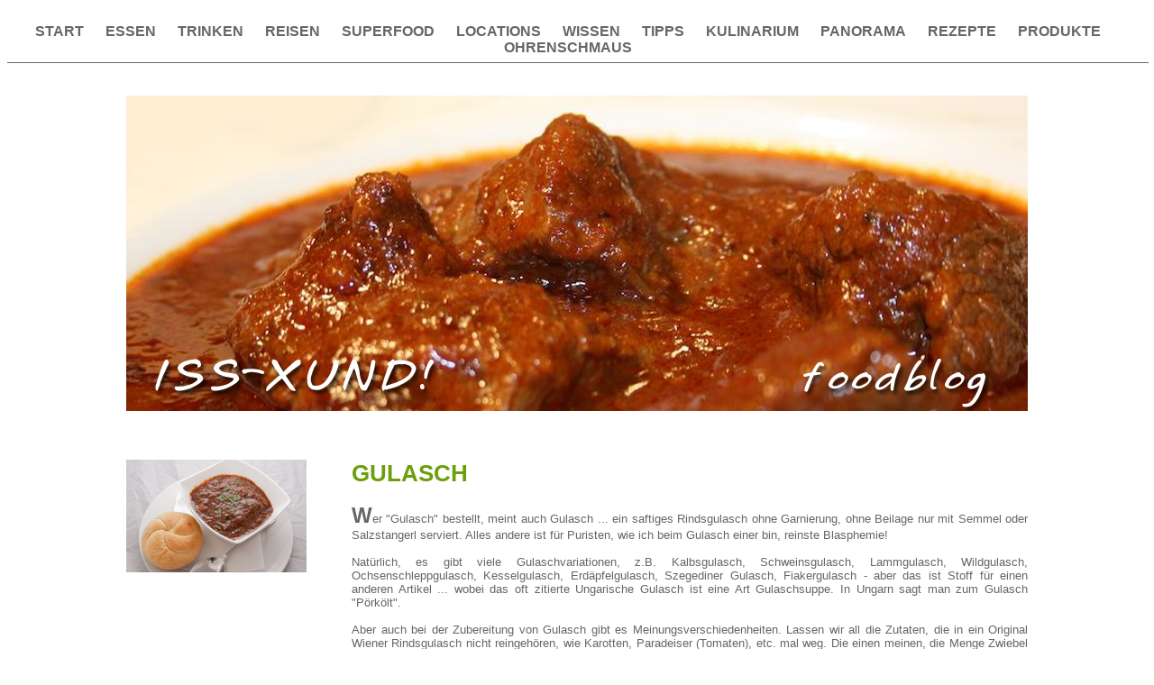

--- FILE ---
content_type: text/html; charset=UTF-8
request_url: http://www.iss-xund.eu/essen/gulasch.php
body_size: 14625
content:
<html>
<head>

<!-- Global site tag (gtag.js) - Google Analytics -->
<script async src="https://www.googletagmanager.com/gtag/js?id=UA-119341920-1"></script>
<script>
  window.dataLayer = window.dataLayer || [];
  function gtag(){dataLayer.push(arguments);}
  gtag('js', new Date());

  gtag('config', 'UA-119341920-1');
</script>


<!DOCTYPE html PUBLIC "-//W3C//DTD XHTML 1.0 Transitional//EN"
"http://www.w3.org/TR/xhtml1/DTD/xhtml1-transitional.dtd">
<html xmlns="http://www.w3.org/1999/xhtml" xml:lang="de-de" lang="de-de" >

<meta http-equiv="content-type" content="text/html; charset=iso-8859-1">
<meta name="author" content="iss-xund! foodblog - 2018 - alle rechte vorbehalten">
<meta name="discription" content="iss-xund.eu - graz, steiermark, austria">
<meta name="copyright" content="info@iss-xund.eu // 2018 - alle rechte vorbehalten">
<meta name="generator" content="iss-xund.eu - graz, steiermark, austria">
<meta name="keywords" content="gulasch, rindsgulasch, wiener gulasch, ungarisches gulasch, erdäpfelgulasch, klassiker, österreichische küche, kulinarisches erbe, rezept, kulinarik, foodblog, essen, rindfleisch, wadschinken,">
<meta name="page-topic" content="foodblog, gulasch">
<meta name="revisit-after" content="7 days">
<meta name="robots" content="index, follow">
<meta http-equiv="reply to" content="">
<meta http-equiv="content-language" content="de">
<title>ISS-XUND! ... gulasch</title>

<link rel="shortcut icon" href="favicon.ico">

</head>

<body link="#333333" vlink="#666666" alink="#333333">
<font face="arial,helvatica,verdana" size="2" color="#333333">


<center>
<table width="100%" height="50" border="0" cellpadding="0" cellspacing="0">
 <tr>
  <td valign="top" cellpadding="0" cellspacing="0">
         <!--##NAVIGATION##-->
         <center>
		 <!--##NAVIGATION2##-->
<center>
<br>

<a href="../index.php" style="text-decoration:none"><font face="arial,helvatica,verdana" size="3" color="#666666"><b>START</b></a>&nbsp;&nbsp;&nbsp;&nbsp;&nbsp;
<a href="../essen/index.php" style="text-decoration:none"><font face="arial,helvatica,verdana" size="3" color="#666666"><b>ESSEN</b></a>&nbsp;&nbsp;&nbsp;&nbsp;&nbsp;
<a href="../trinken/index.php" style="text-decoration:none"><font face="arial,helvatica,verdana" size="3" color="#666666"><b>TRINKEN</b></a>&nbsp;&nbsp;&nbsp;&nbsp;&nbsp;
<a href="../reisen/index.php" style="text-decoration:none"><font face="arial,helvatica,verdana" size="3" color="#666666"><b>REISEN</b></a>&nbsp;&nbsp;&nbsp;&nbsp;&nbsp;
<a href="../superfood/index.php" style="text-decoration:none"><font face="arial,helvatica,verdana" size="3" color="#666666"><b>SUPERFOOD</b></a>&nbsp;&nbsp;&nbsp;&nbsp;&nbsp;
<a href="../locations/index.php" style="text-decoration:none"><font face="arial,helvatica,verdana" size="3" color="#666666"><b>LOCATIONS</b></a>&nbsp;&nbsp;&nbsp;&nbsp;&nbsp;
<a href="../wissen/index.php" style="text-decoration:none"><font face="arial,helvatica,verdana" size="3" color="#666666"><b>WISSEN</b></a>&nbsp;&nbsp;&nbsp;&nbsp;&nbsp;
<a href="../tipps/index.php" style="text-decoration:none"><font face="arial,helvatica,verdana" size="3" color="#666666"><b>TIPPS</b></a>&nbsp;&nbsp;&nbsp;&nbsp;&nbsp;
<a href="../kulinarium.php" style="text-decoration:none"><font face="arial,helvatica,verdana" size="3" color="#666666"><b>KULINARIUM</b></a>&nbsp;&nbsp;&nbsp;&nbsp;&nbsp;
<a href="../panorama.php" style="text-decoration:none"><font face="arial,helvatica,verdana" size="3" color="#666666"><b>PANORAMA</b></a>&nbsp;&nbsp;&nbsp;&nbsp;&nbsp;
<a href="../rezepte.php" style="text-decoration:none"><font face="arial,helvatica,verdana" size="3" color="#666666"><b>REZEPTE</b></a>&nbsp;&nbsp;&nbsp;&nbsp;&nbsp;
<a href="../produkte.php" style="text-decoration:none"><font face="arial,helvatica,verdana" size="3" color="#666666"><b>PRODUKTE</b></a>&nbsp;&nbsp;&nbsp;&nbsp;&nbsp;
<a href="../ohrenschmaus.php" style="text-decoration:none"><font face="arial,helvatica,verdana" size="3" color="#666666"><b>OHRENSCHMAUS</b></a>&nbsp;&nbsp;&nbsp;&nbsp;&nbsp;


<br>
</center>		 </center>
  </td>
 </tr>
</table>

<hr size="1" width="100%" color="#666666">
</center>

<br><br>

<!--##HINTERGRUNDTABELLE##-->
<center>
<table width="1000" height="100" border="0" cellpadding="0" cellspacing="0">
 <tr>
   <td>
<!--##HAUPTTABELLE##-->

<table width="1000" height="100" border="0" cellpadding="0" cellspacing="0">
 <tr>
  <td valign="top" cellpadding="0" cellspacing="0">
         <!--##HEADER##-->
         <!--##HEADER##-->

<a href="../index.php">
<img border="0" src="images/header_gulasch.png" width="1000" title="iss xund! .. foodblog" alt="iss xund! .. foodblog"></a>
<br>
		 <br>
  </td>
 </tr>
 <tr>
  <td>
    <table width="1000" height="500" border="0" cellpadding="0" cellspacing="0">
      <tr>
         <!--##CONTENT##-->
         <td width="800" border="0" cellpadding="0" cellspacing="0" valign="top">
         <!--##GULASCH##-->

<br><br>


<table width="1000" height="100" border="0" cellpadding="0" cellspacing="0">
 <tr>
  <td  width="200" valign="top" cellpadding="0" cellspacing="0">
         <img border="0" src="images/gulasch_000a.jpg" width="200" title=".. gulasch" alt=".. gulasch">
  </td>

  <td width="50" border="0" cellpadding="0" cellspacing="0" valign="top">
  </td>

  <td  width="750" valign="top" align="justify" cellpadding="0" cellspacing="0">
         <font face="arial,helvatica,verdana" size="2" color="#666666">
         <font face="arial,helvatica,verdana" size="2" color="#6C9F0C">
         <h1>GULASCH</h1></font>
         <b><font size="5">W</font></b>er "Gulasch" bestellt, meint auch Gulasch ... ein saftiges Rindsgulasch ohne Garnierung, ohne Beilage nur mit Semmel oder Salzstangerl serviert. Alles andere ist für Puristen, wie ich beim Gulasch einer bin, reinste Blasphemie!
		 <br><br>
         Natürlich, es gibt viele Gulaschvariationen, z.B. Kalbsgulasch, Schweinsgulasch, Lammgulasch, Wildgulasch, Ochsenschleppgulasch, Kesselgulasch, Erdäpfelgulasch, Szegediner Gulasch, Fiakergulasch - aber das ist Stoff für einen anderen Artikel ... wobei das oft zitierte Ungarische Gulasch ist eine Art Gulaschsuppe. In Ungarn sagt man zum Gulasch "Pörkölt".
		 <br><br>
         Aber auch bei der Zubereitung von Gulasch gibt es Meinungsverschiedenheiten. Lassen wir all die Zutaten, die in ein Original Wiener Rindsgulasch nicht reingehören, wie Karotten, Paradeiser (Tomaten), etc. mal weg. Die einen meinen, die Menge Zwiebel muss der Menge an Rindfleisch entsprechen. Die anderen meinen, es geht auch mit weniger Zwiebel. Die einen meinen, der Zwiebel solllte püriert werden, die anderen meinen, dieser verkocht sich ohnehin weitgehend. Die einen meinen, das Fleisch sollte mit den Zwiebeln mitgeröstet werden, die anderen meinen es nur zu kochen.
		 <br><br>
		 In anderen Dingen ist man sich allerdings einig. Gulasch zu kochen braucht seine Zeit. Das Fleisch muss weich und leicht sulzig sein. Auch dass Gulasch erst am nächsten Tag, nach dem zweiten Aufwärmen am Besten schmeckt, ist man sich einig. Und dass man ausschliesslich "Wadschinken" oder "Wadschunken", ein Teil der Wade (Unterschenkel) vom Rind für ein gutes Gulasch verwendet, ist man sich auch einig.
		 <br><br>
         Früher gab es, vor allem im ländlichen und kleinstädtischen gegenden, viele Gasthäuser, die ein kleines Gulasch schon morgens anboten. Es ist auch ein Klassiker nach einer langen Zech- oder Ballnacht, sich ein gutes, kleines Gulasch mit einem Glas Bier schmecken zu lassen und so die Nacht genußvoll abzuschließen.
		 <br><br>
         Das Gulasch kommt aus Ungarn. Dort war es allerdings ein Fleischeintopf für Hirten und  hatte mit dem klassischen Wiener Rindsgulasch kaum etwas gemein. Erst in Wien fand die "Veredelung" statt und ein einfacher Eintopf wurde zu einem Klassiker der österreichischen Küche und auch Kulinarisches Erbe!
		 <br><br>
		 Sang doch Wolfgang Ambros in seiner besten Zeit: "A Gulasch und a Seidl Bier, des ist mei Lebenselixier ...". In Graz das beste Gulasch gibt es übrigens beim "Marktgraf" am Lendplatz.
		 <br><br>
		 <font color="#999999"><i>[Quelle & Bilder: Andi Wojta, ISS-XUND]</i></font>
		 </font>
		 
		 
  </td>

 </tr>
 </table>

<br><br>
<hr size="1" width="100%" color="#666666">
<br><br>

<!--##GULASCHREZEPT 001##-->
<table width="1000" height="100" border="0" cellpadding="0" cellspacing="0">
 <tr>
  <td  width="300" valign="top" cellpadding="0" cellspacing="0">
         <img border="0" src="images/gulasch_001.jpg" width="300" title=".. gulasch" alt=".. gulasch">
  </td>

  <td width="50" border="0" cellpadding="0" cellspacing="0" valign="top">
  </td>

  <td  width="650" valign="top" align="justify" cellpadding="0" cellspacing="0">
         <font face="arial,helvatica,verdana" size="2" color="#666666">
         <font face="arial,helvatica,verdana" size="2" color="#6C9F0C">
         <h1>GULASCH</h1></font>

         <br><br>
         Zwiebel und Rindfleisch (Wadschinken) sollten die gleiche Menge sein. Zwiebel würfelig schneiden und in Butterschmalz anrösten. Dieser Vorgang kann, je nach Menge, bis zu einer Stunde dauern. Man sollte öfters umrühren, so dass der gesamte Zwiebel gebräunt ist. Den Zwiebel unbedingt mit der Hand schneiden, da sonst das Gulasch bitter werden kann!
		 <br><br>
		 Wenn der Zwiebel braun angeröstet ist, das in große Würfel geschnittene Rindfleisch dazugeben und kurz mitrösten. Danach edelsüßes und scharfes Paprikapulver zugeben und umrühren. Wenn der Paprika zu duften beginnt (das passiert sehr schnell!), mit Apfelessig löschen und mit Wasser aufgießen. Majoran, gemahlenen Kümmel, zerdrückte Knoblauchzehen und Tomatenmark dazugeben und ohne Deckel mindestens 4 Stunden leicht köcheln lassen.
		 <br><br>
		 Wenn zu viel Flüssigkeit verdunstet, das Fleisch muss immer mit Flüssigkeit bedeckt sein, mit etwas Wasser nachgießen. Bildet sich an der Oberfläche ein glänzend roter Fettfleck - der sogenannte "Spiegel" - dann läuft alles richtig! Das Gulasch wird noch besser, wenn man es nach dem Kochen auskühlen lässt und am nächsten Tag wieder erwärmt.
		 <br><br>
		 Serviert wird Gulasch klassischerweise nur mit Semmel oder Salzstangerl, als Begleitung ein kühles Bier.
		 <br><br>
		 <i>Hauptspeise | Zubereitungszeit: mehr als 60 min | Schwierigkeitsgrad: mittel</i>
		 </font>
  </td>

 </tr>
 </table>

<br><br>
<hr size="1" width="100%" color="#666666">
<br><br>

<!--##GULASCH LINKS##-->
<table width="1000" height="100" border="0" cellpadding="0" cellspacing="0">
 <tr>
  <td  width="200" valign="top" cellpadding="0" cellspacing="0">
         <img border="0" src="images/gulasch_000b.jpg" width="200" title=".. wadschinken vom rind" alt=".. wadschinken vom rind">
  </td>

  <td width="50" border="0" cellpadding="0" cellspacing="0" valign="top">
  </td>

  <td  width="750" valign="top" align="justify" cellpadding="0" cellspacing="0">
         <font face="arial,helvatica,verdana" size="2" color="#666666">
         <font face="arial,helvatica,verdana" size="2" color="#6C9F0C">
         <h1>LINKS</h1></font>

         <br><br>
         
		 <a href="https://de.wikipedia.org/wiki/Gulasch" style="text-decoration:none" target="_blank">Gulasch (wikipedia.org)</a><br>
		 <a href="https://www.kulinarisches-erbe.at/sprechende-speisekarte/rindfleisch/gulasch/" style="text-decoration:none" target="_blank">Gulasch (kulinarisches-erbe.at)</a><br>
		 <a href="https://www.wagners-kulinarium.at/Blog/recipe/wiener-saftgulasch/" style="text-decoration:none" target="_blank">Wiener Saftgulasch (wagners-kulinarium.at)</a><br>
		 <a href="https://kurier.at/genuss/oesterreich-am-teller-wiener-saftgulasch/749.609" style="text-decoration:none" target="_blank">Österreich am Teller: Wiener Saftgulasch (kurier.at)</a>
		 <br><br>
         
         </font>
  </td>

 </tr>
 </table>

 <br><br>
 <img src="images/@_top.gif" border="0" height="10" width="5">&nbsp;&nbsp;<a href="#top" style="text-decoration: none;"><font color="#666666" face="arial,helvatica,verdana" size="1">zum Anfang dieser Seite</font></a>
 <br><br>        </td>

      </tr>

    </table>
  </td>
 </tr>
</table>

  </td>
 </tr>
 <tr>
  <td cellpadding="0" cellspacing="0">
         <!--##FOOTER##-->
         <!--##FOOTER##-->



<hr size="1" width="100%" color="#666666"><br>



<font face="arial,helvatica,verdana" size="2" color="#666666">
<br><br>

<center>
<a href="https://iss-xund.eu/impressum.php" style="text-decoration:none"><font face="arial,helvatica,verdana" size="2" color="#666666">impressum & datenschutz</font></a>&nbsp;&nbsp;|&nbsp;&nbsp;
<a href="https://iss-xund.eu/sitemap.php" style="text-decoration:none"><font face="arial,helvatica,verdana" size="2" color="#666666">sitemap</font></a>&nbsp;&nbsp;|&nbsp;&nbsp;
<a href="mailto:info@iss-xund.eu" style="text-decoration:none"><font face="arial,helvatica,verdana" size="2" color="#666666">email</font></a>&nbsp;&nbsp;|&nbsp;&nbsp;
&copy; 2026 <a href="https://iss-xund.eu" style="text-decoration:none"><font face="arial,helvatica,verdana" size="2" color="#666666">iss xund!</font></a> - alle rechte vorbehalten!&nbsp;&nbsp;|&nbsp;&nbsp;
graz / austria&nbsp;&nbsp;|&nbsp;&nbsp;
letzte aktualisierung: 19.01.2026 / 10:03h
</center>

<br><br><br><br>

<center>
<img src="https://www.blogheim.at/ranking?key=slh4ud&typ=2" data-no-lazy="1" width="16" height="16" alt="Blogheim.at Logo" />
&nbsp;&nbsp;&nbsp;&nbsp;&nbsp;&nbsp;&nbsp;&nbsp;&nbsp;&nbsp;
<a href="https://premium-blog.com/aufnahmekriterien/" title="Premium Blog Verzeichnis | Blogger Relations | Influencer Marketing" target="_blank"><img src="https://premium-blog.com/images/blog_button_mlj.gif" style="border:0;" alt="Premium Blog Verzeichnis | Blogger Relations | Influencer Marketing" /></a>
&nbsp;&nbsp;&nbsp;&nbsp;&nbsp;&nbsp;&nbsp;&nbsp;&nbsp;&nbsp;
<a target="_blank" href="http://blog.liste24.at"><img src="http://blog.liste24.at/extern/blogcatalogue.gif" border=0 alt="Blogverzeichnis"></a>
&nbsp;&nbsp;&nbsp;&nbsp;&nbsp;&nbsp;&nbsp;&nbsp;&nbsp;&nbsp;
<a href="https://www.bloggerei.de/" title="Bloggerei.de"><img src="https://www.bloggerei.de/bgpublicon.jpg" style="border:0; width:80px; height:15px;" alt="Blogverzeichnis - Bloggerei.de" /></a>

<br><br><br><br>

</font></center>  </td>
 </tr>
</table>
</center>

<br><br><br><br>


</font>
</body>
</html>